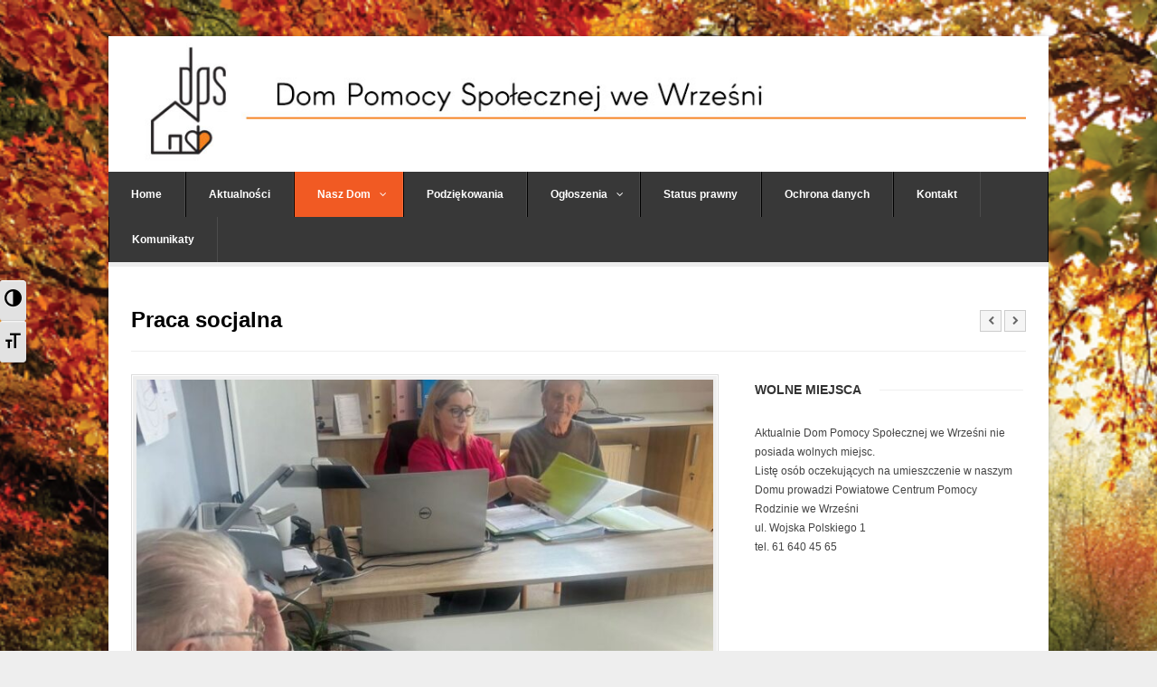

--- FILE ---
content_type: text/html; charset=UTF-8
request_url: http://dpswrzesnia.pl/index.php/portfolio/praca-socjalna/
body_size: 6415
content:
<!DOCTYPE html>
<html lang="pl-PL">
<head>
	<meta charset="UTF-8">
	<meta name="viewport" content="width=device-width, initial-scale=1">
	<link rel="pingback" href="http://dpswrzesnia.pl/xmlrpc.php">
	<!--[if lt IE 9]><script src="http://dpswrzesnia.pl/wp-content/themes/wpex-pytheas/js/html5.js"></script><![endif]-->
	<link rel="profile" href="http://gmpg.org/xfn/11">
	<title>Praca socjalna &#8211; Dom Pomocy Społecznej we Wrześni</title>
<link rel='dns-prefetch' href='//s.w.org' />
<link rel="alternate" type="application/rss+xml" title="Dom Pomocy Społecznej we Wrześni &raquo; Kanał z wpisami" href="http://dpswrzesnia.pl/index.php/feed/" />
<link rel="alternate" type="application/rss+xml" title="Dom Pomocy Społecznej we Wrześni &raquo; Kanał z komentarzami" href="http://dpswrzesnia.pl/index.php/comments/feed/" />
		<script type="text/javascript">
			window._wpemojiSettings = {"baseUrl":"https:\/\/s.w.org\/images\/core\/emoji\/11\/72x72\/","ext":".png","svgUrl":"https:\/\/s.w.org\/images\/core\/emoji\/11\/svg\/","svgExt":".svg","source":{"concatemoji":"http:\/\/dpswrzesnia.pl\/wp-includes\/js\/wp-emoji-release.min.js?ver=4.9.26"}};
			!function(e,a,t){var n,r,o,i=a.createElement("canvas"),p=i.getContext&&i.getContext("2d");function s(e,t){var a=String.fromCharCode;p.clearRect(0,0,i.width,i.height),p.fillText(a.apply(this,e),0,0);e=i.toDataURL();return p.clearRect(0,0,i.width,i.height),p.fillText(a.apply(this,t),0,0),e===i.toDataURL()}function c(e){var t=a.createElement("script");t.src=e,t.defer=t.type="text/javascript",a.getElementsByTagName("head")[0].appendChild(t)}for(o=Array("flag","emoji"),t.supports={everything:!0,everythingExceptFlag:!0},r=0;r<o.length;r++)t.supports[o[r]]=function(e){if(!p||!p.fillText)return!1;switch(p.textBaseline="top",p.font="600 32px Arial",e){case"flag":return s([55356,56826,55356,56819],[55356,56826,8203,55356,56819])?!1:!s([55356,57332,56128,56423,56128,56418,56128,56421,56128,56430,56128,56423,56128,56447],[55356,57332,8203,56128,56423,8203,56128,56418,8203,56128,56421,8203,56128,56430,8203,56128,56423,8203,56128,56447]);case"emoji":return!s([55358,56760,9792,65039],[55358,56760,8203,9792,65039])}return!1}(o[r]),t.supports.everything=t.supports.everything&&t.supports[o[r]],"flag"!==o[r]&&(t.supports.everythingExceptFlag=t.supports.everythingExceptFlag&&t.supports[o[r]]);t.supports.everythingExceptFlag=t.supports.everythingExceptFlag&&!t.supports.flag,t.DOMReady=!1,t.readyCallback=function(){t.DOMReady=!0},t.supports.everything||(n=function(){t.readyCallback()},a.addEventListener?(a.addEventListener("DOMContentLoaded",n,!1),e.addEventListener("load",n,!1)):(e.attachEvent("onload",n),a.attachEvent("onreadystatechange",function(){"complete"===a.readyState&&t.readyCallback()})),(n=t.source||{}).concatemoji?c(n.concatemoji):n.wpemoji&&n.twemoji&&(c(n.twemoji),c(n.wpemoji)))}(window,document,window._wpemojiSettings);
		</script>
		<style type="text/css">
img.wp-smiley,
img.emoji {
	display: inline !important;
	border: none !important;
	box-shadow: none !important;
	height: 1em !important;
	width: 1em !important;
	margin: 0 .07em !important;
	vertical-align: -0.1em !important;
	background: none !important;
	padding: 0 !important;
}
</style>
<link rel='stylesheet' id='bwg_fonts-css'  href='http://dpswrzesnia.pl/wp-content/plugins/photo-gallery/css/bwg-fonts/fonts.css?ver=0.0.1' type='text/css' media='all' />
<link rel='stylesheet' id='sumoselect-css'  href='http://dpswrzesnia.pl/wp-content/plugins/photo-gallery/css/sumoselect.min.css?ver=3.0.3' type='text/css' media='all' />
<link rel='stylesheet' id='mCustomScrollbar-css'  href='http://dpswrzesnia.pl/wp-content/plugins/photo-gallery/css/jquery.mCustomScrollbar.min.css?ver=1.5.67' type='text/css' media='all' />
<link rel='stylesheet' id='bwg_frontend-css'  href='http://dpswrzesnia.pl/wp-content/plugins/photo-gallery/css/styles.min.css?ver=1.5.67' type='text/css' media='all' />
<link rel='stylesheet' id='symple_shortcode_styles-css'  href='http://dpswrzesnia.pl/wp-content/plugins/symple-shortcodes/shortcodes/css/symple_shortcodes_styles.css?ver=4.9.26' type='text/css' media='all' />
<link rel='stylesheet' id='ui-font-css'  href='http://dpswrzesnia.pl/wp-content/plugins/wp-accessibility/toolbar/fonts/css/a11y-toolbar.css?ver=4.9.26' type='text/css' media='all' />
<link rel='stylesheet' id='ui-a11y-css'  href='http://dpswrzesnia.pl/wp-content/plugins/wp-accessibility/toolbar/css/a11y.css?ver=4.9.26' type='text/css' media='all' />
<link rel='stylesheet' id='ui-fontsize.css-css'  href='http://dpswrzesnia.pl/wp-content/plugins/wp-accessibility/toolbar/css/a11y-fontsize.css?ver=4.9.26' type='text/css' media='all' />
<link rel='stylesheet' id='wpa-style-css'  href='http://dpswrzesnia.pl/wp-content/plugins/wp-accessibility/css/wpa-style.css?ver=4.9.26' type='text/css' media='all' />
<link rel='stylesheet' id='style-css'  href='http://dpswrzesnia.pl/wp-content/themes/wpex-pytheas/style.css?ver=4.9.26' type='text/css' media='all' />
<link rel='stylesheet' id='FontAwesome-css'  href='http://dpswrzesnia.pl/wp-content/themes/wpex-pytheas/css/font-awesome.min.css?ver=4.5.0' type='text/css' media='all' />
<link rel='stylesheet' id='prettyPhoto-css'  href='http://dpswrzesnia.pl/wp-content/themes/wpex-pytheas/css/prettyPhoto.css?ver=3.1.6' type='text/css' media='all' />
<link rel='stylesheet' id='wpex-responsive-css'  href='http://dpswrzesnia.pl/wp-content/themes/wpex-pytheas/css/responsive.css?ver=2.0' type='text/css' media='all' />
<script type='text/javascript' src='http://dpswrzesnia.pl/wp-includes/js/jquery/jquery.js?ver=1.12.4'></script>
<script type='text/javascript' src='http://dpswrzesnia.pl/wp-includes/js/jquery/jquery-migrate.min.js?ver=1.4.1'></script>
<script type='text/javascript' src='http://dpswrzesnia.pl/wp-content/plugins/photo-gallery/js/jquery.sumoselect.min.js?ver=3.0.3'></script>
<script type='text/javascript' src='http://dpswrzesnia.pl/wp-content/plugins/photo-gallery/js/jquery.mobile.min.js?ver=1.4.5'></script>
<script type='text/javascript' src='http://dpswrzesnia.pl/wp-content/plugins/photo-gallery/js/jquery.mCustomScrollbar.concat.min.js?ver=1.5.67'></script>
<script type='text/javascript' src='http://dpswrzesnia.pl/wp-content/plugins/photo-gallery/js/jquery.fullscreen-0.4.1.min.js?ver=0.4.1'></script>
<script type='text/javascript'>
/* <![CDATA[ */
var bwg_objectsL10n = {"bwg_field_required":"field is required.","bwg_mail_validation":"To nie jest prawid\u0142owy adres e-mail. ","bwg_search_result":"Nie ma \u017cadnych zdj\u0119\u0107 pasuj\u0105cych do wyszukiwania.","bwg_select_tag":"Select Tag","bwg_order_by":"Order By","bwg_search":"Szukaj","bwg_show_ecommerce":"Poka\u017c sklep","bwg_hide_ecommerce":"Ukryj sklep","bwg_show_comments":"Poka\u017c komentarze","bwg_hide_comments":"Ukryj komentarze","bwg_restore":"Przywr\u00f3\u0107","bwg_maximize":"Maksymalizacji","bwg_fullscreen":"Pe\u0142ny ekran","bwg_exit_fullscreen":"Zamknij tryb pe\u0142noekranowy","bwg_search_tag":"SEARCH...","bwg_tag_no_match":"No tags found","bwg_all_tags_selected":"All tags selected","bwg_tags_selected":"tags selected","play":"Odtw\u00f3rz","pause":"Pauza","is_pro":"","bwg_play":"Odtw\u00f3rz","bwg_pause":"Pauza","bwg_hide_info":"Ukryj informacje","bwg_show_info":"Poka\u017c informacje","bwg_hide_rating":"Ukryj oceni\u0142","bwg_show_rating":"Poka\u017c ocen\u0119","ok":"Ok","cancel":"Anuluj","select_all":"Wybierz wszystkie","lazy_load":"0","lazy_loader":"http:\/\/dpswrzesnia.pl\/wp-content\/plugins\/photo-gallery\/images\/ajax_loader.png","front_ajax":"0"};
/* ]]> */
</script>
<script type='text/javascript' src='http://dpswrzesnia.pl/wp-content/plugins/photo-gallery/js/scripts.min.js?ver=1.5.67'></script>
<link rel='https://api.w.org/' href='http://dpswrzesnia.pl/index.php/wp-json/' />
<link rel="EditURI" type="application/rsd+xml" title="RSD" href="http://dpswrzesnia.pl/xmlrpc.php?rsd" />
<link rel="wlwmanifest" type="application/wlwmanifest+xml" href="http://dpswrzesnia.pl/wp-includes/wlwmanifest.xml" /> 
<link rel='prev' title='Rehabilitacja' href='http://dpswrzesnia.pl/index.php/portfolio/rehabilitacja/' />
<link rel='next' title='Terapia zajęciowa' href='http://dpswrzesnia.pl/index.php/portfolio/terapia-zajeciowa/' />
<meta name="generator" content="WordPress 4.9.26" />
<link rel="canonical" href="http://dpswrzesnia.pl/index.php/portfolio/praca-socjalna/" />
<link rel='shortlink' href='http://dpswrzesnia.pl/?p=194' />
<link rel="alternate" type="application/json+oembed" href="http://dpswrzesnia.pl/index.php/wp-json/oembed/1.0/embed?url=http%3A%2F%2Fdpswrzesnia.pl%2Findex.php%2Fportfolio%2Fpraca-socjalna%2F" />
<link rel="alternate" type="text/xml+oembed" href="http://dpswrzesnia.pl/index.php/wp-json/oembed/1.0/embed?url=http%3A%2F%2Fdpswrzesnia.pl%2Findex.php%2Fportfolio%2Fpraca-socjalna%2F&#038;format=xml" />
<!-- Theme Customizer Styling Options -->
<style type="text/css">
#masthead{ padding-top:0px !important; }#masthead{ padding-bottom:0px !important; }.nav-menu .dropdown-menu > li > a:hover,.nav-menu > li.sfHover > a,.nav-menu > .current-menu-item > a,.nav-menu > .current-menu-item > a:hover { background:#dd9933 !important; }.nav-menu ul > li > a:hover{ color:#ffffff !important; }.nav-menu ul > li > a:hover{ background:#f58220 !important; }
</style><style type="text/css" id="custom-background-css">
body.custom-background { background-image: url("http://dpswrzesnia.pl/wp-content/uploads/2016/12/img_0003.jpg"); background-position: center center; background-size: cover; background-repeat: no-repeat; background-attachment: scroll; }
</style>
	<!--[if IE 8]><link rel="stylesheet" type="text/css" href="http://dpswrzesnia.pl/wp-content/themes/wpex-pytheas/css/ie8.css" media="screen"><![endif]-->
</head>

<body class="portfolio-template-default single single-portfolio postid-194 single-format-standard custom-background symple-shortcodes  symple-shortcodes-responsive">

	<div id="wrap" class="container clr">

		
		<header id="masthead" class="site-header clr" role="banner">

			<div class="logo">

				
					<a href="http://dpswrzesnia.pl/" title="Dom Pomocy Społecznej we Wrześni" rel="home"><img src="http://dpswrzesnia.pl/wp-content/uploads/2017/01/top_logo_2.jpg" alt="Dom Pomocy Społecznej we Wrześni" /></a>

				
			</div><!-- .logo -->

			<div class="masthead-right">

				
				
			</div><!-- .masthead-right -->

		</header><!-- .header -->

		
		<div id="navbar" class="navbar clr">

			<nav id="site-navigation" class="navigation main-navigation clr" role="navigation">
				<div class="menu-gorne-menu-container"><ul id="menu-gorne-menu" class="nav-menu dropdown-menu"><li id="menu-item-18" class="menu-item menu-item-type-post_type menu-item-object-page menu-item-home current-portfolio-parent menu-item-18"><a href="http://dpswrzesnia.pl/">Home</a></li>
<li id="menu-item-271" class="menu-item menu-item-type-taxonomy menu-item-object-category menu-item-271"><a href="http://dpswrzesnia.pl/index.php/category/aktualnosci-dps/">Aktualności</a></li>
<li id="menu-item-200" class="menu-item menu-item-type-taxonomy menu-item-object-portfolio_category current-portfolio-ancestor current-menu-parent current-portfolio-parent menu-item-has-children dropdown menu-item-200"><a href="http://dpswrzesnia.pl/index.php/portfolio-category/nasz-dom/">Nasz Dom <span class="fa fa-angle-down"></span></a>
<ul class="sub-menu">
	<li id="menu-item-137" class="menu-item menu-item-type-post_type menu-item-object-page menu-item-137"><a href="http://dpswrzesnia.pl/index.php/jak-zostac-mieszkancem-naszego-domu/">Jak zostać mieszkańcem Naszego Domu?</a></li>
	<li id="menu-item-5120" class="menu-item menu-item-type-post_type menu-item-object-page menu-item-5120"><a href="http://dpswrzesnia.pl/index.php/zespol-pielegniarsko-opiekunczy-2/">Zespół pielęgniarsko – opiekuńczy.</a></li>
	<li id="menu-item-5061" class="menu-item menu-item-type-post_type menu-item-object-page menu-item-5061"><a href="http://dpswrzesnia.pl/index.php/praca-socjalna-2/">Praca socjalna</a></li>
	<li id="menu-item-5095" class="menu-item menu-item-type-post_type menu-item-object-page menu-item-5095"><a href="http://dpswrzesnia.pl/index.php/rehabilitacja-2/">Rehabilitacja</a></li>
	<li id="menu-item-5079" class="menu-item menu-item-type-post_type menu-item-object-page menu-item-5079"><a href="http://dpswrzesnia.pl/index.php/terapia-zajeciowa-2/">Terapia zajęciowa</a></li>
</ul>
</li>
<li id="menu-item-260" class="menu-item menu-item-type-taxonomy menu-item-object-category menu-item-260"><a href="http://dpswrzesnia.pl/index.php/category/podziekowania/">Podziękowania</a></li>
<li id="menu-item-507" class="menu-item menu-item-type-taxonomy menu-item-object-category menu-item-has-children dropdown menu-item-507"><a href="http://dpswrzesnia.pl/index.php/category/ogloszenia/">Ogłoszenia <span class="fa fa-angle-down"></span></a>
<ul class="sub-menu">
	<li id="menu-item-508" class="menu-item menu-item-type-taxonomy menu-item-object-category menu-item-508"><a href="http://dpswrzesnia.pl/index.php/category/ogloszenia/ogloszenia-2017/">Ogłoszenia 2017</a></li>
	<li id="menu-item-960" class="menu-item menu-item-type-taxonomy menu-item-object-category menu-item-960"><a href="http://dpswrzesnia.pl/index.php/category/ogloszenia/ogloszenia-2018-ogloszenia/">Ogloszenia 2018</a></li>
	<li id="menu-item-1680" class="menu-item menu-item-type-taxonomy menu-item-object-category menu-item-1680"><a href="http://dpswrzesnia.pl/index.php/category/ogloszenia/ogloszenia-2019/">Ogłoszenia 2019</a></li>
	<li id="menu-item-1981" class="menu-item menu-item-type-taxonomy menu-item-object-category menu-item-1981"><a href="http://dpswrzesnia.pl/index.php/category/ogloszenia/ogloszenia-2020/">Ogłoszenia 2020</a></li>
	<li id="menu-item-3006" class="menu-item menu-item-type-taxonomy menu-item-object-category menu-item-3006"><a href="http://dpswrzesnia.pl/index.php/category/ogloszenia/ogloszenia-2021/">Ogłoszenia 2021</a></li>
	<li id="menu-item-3738" class="menu-item menu-item-type-taxonomy menu-item-object-category menu-item-3738"><a href="http://dpswrzesnia.pl/index.php/category/ogloszenia/ogloszenia-2022/">Ogłoszenia 2022</a></li>
	<li id="menu-item-4786" class="menu-item menu-item-type-taxonomy menu-item-object-category menu-item-4786"><a href="http://dpswrzesnia.pl/index.php/category/ogloszenia/ogloszenia-2023/">Ogłoszenia 2023</a></li>
	<li id="menu-item-5065" class="menu-item menu-item-type-taxonomy menu-item-object-category menu-item-5065"><a href="http://dpswrzesnia.pl/index.php/category/ogloszenia/ogloszenia-2024/">Ogłoszenia 2024</a></li>
	<li id="menu-item-5388" class="menu-item menu-item-type-taxonomy menu-item-object-category menu-item-5388"><a href="http://dpswrzesnia.pl/index.php/category/ogloszenia/ogloszenia-2025/">Ogłoszenia 2025</a></li>
	<li id="menu-item-5692" class="menu-item menu-item-type-taxonomy menu-item-object-category menu-item-5692"><a href="http://dpswrzesnia.pl/index.php/category/ogloszenia/ogloszenia-2026/">Ogłoszenia 2026</a></li>
</ul>
</li>
<li id="menu-item-5130" class="menu-item menu-item-type-post_type menu-item-object-page menu-item-5130"><a href="http://dpswrzesnia.pl/index.php/status-prawny/">Status prawny</a></li>
<li id="menu-item-3203" class="menu-item menu-item-type-post_type menu-item-object-page menu-item-3203"><a href="http://dpswrzesnia.pl/index.php/polityka-bezpieczenstwa/">Ochrona danych</a></li>
<li id="menu-item-21" class="menu-item menu-item-type-post_type menu-item-object-page menu-item-21"><a href="http://dpswrzesnia.pl/index.php/kontakt/">Kontakt</a></li>
<li id="menu-item-2909" class="menu-item menu-item-type-taxonomy menu-item-object-category menu-item-2909"><a href="http://dpswrzesnia.pl/index.php/category/komunikaty/">Komunikaty</a></li>
</ul></div>			</nav><!-- #site-navigation -->

							<ul id="social" class="clr"></ul><!-- #social -->			
		</div><!-- #navbar -->
		
	<div id="main" class="site-main row clr fitvids">

		
		
			
		<header class="page-header clr">
			<h1 class="page-header-title">Praca socjalna</h1>
			<nav class="single-nav clr">
				<div class="single-nav-left"><a href="http://dpswrzesnia.pl/index.php/portfolio/terapia-zajeciowa/" rel="next"><span class="inner"><span class="fa fa-chevron-left"></span></span></a></div>				<div class="single-nav-right"><a href="http://dpswrzesnia.pl/index.php/portfolio/rehabilitacja/" rel="prev"><span class="inner"><span class="fa fa-chevron-right"></span></span></a></div>			</nav><!-- .single-nav -->
		</header><!-- .page-heading -->
		
		<div id="primary" class="content-area span_16 col clr clr-margin">

			<div id="content" class="site-content" role="main">

				
					
					
	<div id="portfolio-media">

		<div id="portfolio-media-inner">

			
									<div class="post-thumbnail">
						<a href="http://dpswrzesnia.pl/wp-content/uploads/2024/03/IMG_7067-2.jpg" title="Praca socjalna" class="prettyphoto-link"><img width="700" height="350" src="http://dpswrzesnia.pl/wp-content/uploads/2024/03/IMG_7067-2-700x350.jpg" class="attachment-wpex-portfolio-post size-wpex-portfolio-post wp-post-image" alt="" srcset="http://dpswrzesnia.pl/wp-content/uploads/2024/03/IMG_7067-2-700x350.jpg 700w, http://dpswrzesnia.pl/wp-content/uploads/2024/03/IMG_7067-2-800x400.jpg 800w" sizes="(max-width: 700px) 100vw, 700px" /></a>
					</div><!-- /post-thumbnail -->

				
			
		</div><!-- #single-portfolio-media-inner -->

	</div><!-- #single-portfolio-media -->


				
				<article class="entry clr">
					<p>Pani Małgosia – pracownik socjalny Domu Pomocy Społecznej we Wrześni, swoimi działaniami wspiera i pomaga mieszkańcom we wszystkich czynnościach i sprawach dotyczących życia codziennego, począwszy od momentu przyjęcia do Naszego Domu.</p>
<p>Pani Małgosia pomaga między innymi w adaptacji w nowym środowisku, sporządzaniu wniosków o wydanie dowodów osobistych, przygotowaniu dokumentacji do Powiatowego Zespołu ds. Orzekania o Niepełnosprawności oraz do Orzecznictwa ZUS celem ustalenia stopnia niepełnosprawności, nawiązywaniu oraz utrzymaniu kontaktów z rodzinami mieszkańców. Ponadto przeprowadza wywiady środowiskowe z mieszkańcami, współpracuje z OPS, PCPR ,ZUS i innymi urzędami w sprawach dotyczących Mieszkańców.</p>
				</article><!-- .entry clr -->

				
				<footer class="entry-footer">
									</footer><!-- .entry-footer -->

				
				
			</div><!-- #content -->

		</div><!-- #primary -->

		

	<div id="secondary" class="sidebar-container span_8 col" role="complementary">
		<div class="sidebar-inner">
			<div class="widget-area"><div class="sidebar-box widget_text clr"><h4 class="heading widget-title"><span>WOLNE MIEJSCA</span></h4>			<div class="textwidget"><p>Aktualnie Dom Pomocy Społecznej we Wrześni nie posiada wolnych miejsc.<br />
Listę osób oczekujących na umieszczenie w naszym Domu prowadzi Powiatowe Centrum Pomocy Rodzinie we Wrześni<br />
ul. Wojska Polskiego 1<br />
tel. 61 640 45 65</p>
</div>
		</div></div>
		</div>
	</div><!-- #secondary -->



	</div><!-- #main -->

		
			<footer id="footer" class="site-footer">

				<div id="footer-widgets" class="row clr">

					<div class="footer-box span_6 col clr-margin">
								<div class="footer-widget widget_recent_entries clr">		<h6 class="widget-title">TEST</h6>		<ul>
											<li>
					<a href="http://dpswrzesnia.pl/index.php/2026/01/21/plan-postepowan-o-udzielenie-zamowien-publicznych-21-01-2026-r/">Plan postępowań o udzielenie zamówień publicznych &#8211; 21.01.2026 r.</a>
											<span class="post-date">21 stycznia 2026</span>
									</li>
					</ul>
		</div>					</div><!-- .footer-box -->

					<div class="footer-box span_6 col">
											</div><!-- .footer-box -->

					<div class="footer-box span_6 col">
											</div><!-- .footer-box -->

					<div class="footer-box span_6 col">
											</div><!-- .footer-box -->

				</div><!-- #footer-widgets -->

			</footer><!-- #footer -->

		
		<div id="footer-bottom" class="row clr">

			<div id="copyright" class="span_12 col clr-margin" role="contentinfo">
									<a href="http://http://dpswrzesnia.pl" title="WordPress">DPS Września</a> 2017							</div><!-- #copyright -->

			<div id="footer-menu" class="span_12 col"><ul id="menu-menu-odnosnikow-serwisow-spolecznosciowych" class="menu"><li id="menu-item-2822" class="menu-item menu-item-type-taxonomy menu-item-object-category menu-item-2822"><a href="http://dpswrzesnia.pl/index.php/category/deklaracja-dostepnosci/">Deklaracja dostępności</a></li>
<li id="menu-item-2812" class="menu-item menu-item-type-taxonomy menu-item-object-category menu-item-2812"><a href="http://dpswrzesnia.pl/index.php/category/monitoring/">Monitoring</a></li>
<li id="menu-item-23" class="menu-item menu-item-type-custom menu-item-object-custom menu-item-23"><a href="https://www.facebook.com/">Facebook</a></li>
<li id="menu-item-26" class="menu-item menu-item-type-custom menu-item-object-custom menu-item-26"><a href="mailto:sekretariat@dpswrzesnia.pl">E-mail</a></li>
<li id="menu-item-5142" class="menu-item menu-item-type-custom menu-item-object-custom menu-item-5142"><a href="https://www.bip.wrzesnia.powiat.pl/68,dom-pomocy-spolecznej-we-wrzesni">BIP</a></li>
</ul></div>
		</div><!-- #footer-bottom -->

	</div><!-- #wrap -->

<script type='text/javascript'>
/* <![CDATA[ */
var wpa = {"location":"body","is_rtl":" ltr","is_right":" left","responsive":"a11y-non-responsive ","contrast":"Prze\u0142\u0105cz wysoki kontrast","grayscale":"Prze\u0142\u0105cz skal\u0119 szaro\u015bci","fontsize":"Zmie\u0144 rozmiar czcionek","enable_grayscale":"false","enable_fontsize":"true","enable_contrast":"true"};
/* ]]> */
</script>
<script type='text/javascript' src='http://dpswrzesnia.pl/wp-content/plugins/wp-accessibility/js/wpa-toolbar.js?ver=1.0'></script>
<script type='text/javascript'>
/* <![CDATA[ */
var a11y_stylesheet_path = "http:\/\/dpswrzesnia.pl\/wp-content\/plugins\/wp-accessibility\/toolbar\/css\/a11y-contrast.css";
/* ]]> */
</script>
<script type='text/javascript' src='http://dpswrzesnia.pl/wp-content/plugins/wp-accessibility/toolbar/js/a11y.js?ver=1.0'></script>
<script type='text/javascript'>
/* <![CDATA[ */
var wparest = "http:\/\/dpswrzesnia.pl\/index.php\/wp-json\/wp\/v2\/media";
var wpatext = "<span>Long Description<\/span>";
/* ]]> */
</script>
<script type='text/javascript' src='http://dpswrzesnia.pl/wp-content/plugins/wp-accessibility/js/longdesc.button.js?ver=1.0'></script>
<script type='text/javascript' src='http://dpswrzesnia.pl/wp-content/plugins/wp-accessibility/js/current-menu-item.js?ver=1.0'></script>
<script type='text/javascript' src='http://dpswrzesnia.pl/wp-content/themes/wpex-pytheas/js/jquery.slicknav.js?ver=2.1.2'></script>
<script type='text/javascript' src='http://dpswrzesnia.pl/wp-content/themes/wpex-pytheas/js/jquery.prettyPhoto.js?ver=3.1.6'></script>
<script type='text/javascript'>
/* <![CDATA[ */
var lightboxLocalize = {"theme":"pp_default"};
/* ]]> */
</script>
<script type='text/javascript' src='http://dpswrzesnia.pl/wp-content/themes/wpex-pytheas/js/prettyPhoto-init.js?ver=1.0'></script>
<script type='text/javascript'>
/* <![CDATA[ */
var wpexvars = {"mobileMenuLabel":"Menu"};
/* ]]> */
</script>
<script type='text/javascript' src='http://dpswrzesnia.pl/wp-content/themes/wpex-pytheas/js/global.js?ver=2.0'></script>
<script type='text/javascript' src='http://dpswrzesnia.pl/wp-includes/js/wp-embed.min.js?ver=4.9.26'></script>

<script type='text/javascript'>
//<![CDATA[
(function( $ ) { 'use strict';
	
	$('a').removeAttr('target');
	
	$('input,a,select,textarea,button').removeAttr('tabindex');
	
}(jQuery));
//]]>
</script>
</body>
</html>

--- FILE ---
content_type: text/css
request_url: http://dpswrzesnia.pl/wp-content/plugins/wp-accessibility/css/wpa-style.css?ver=4.9.26
body_size: 875
content:
.wpa-hide-rtl#skiplinks a, .wpa-hide-rtl#skiplinks a:hover, .wpa-hide-rtl#skiplinks a:visited {
    position: absolute !important;
    right: -999em;
}

.wpa-hide-ltr#skiplinks a, .wpa-hide-ltr#skiplinks a:hover, .wpa-hide-ltr#skiplinks a:visited {
    position: absolute !important;
    left: -999em;
}

.wpa-hide#skiplinks a:active, .wpa-hide#skiplinks a:focus {
    position: absolute;
}

.wpa-ld {
    display: inline-block;
    position: relative;
}

/* basic support for themes that don't define alignleft and alignright for non-image elements. */
div.alignleft {
    float: left;
}

div.alignright {
    float: right;
}

div.aligncenter {
    display: block;
    margin: 0 auto;
	width: fit-content;
}

.wpa-ld a, .wpa-ld button {
    bottom: 2px;
    left: 2px;
    position: absolute;
    line-height: 1;
    min-width: 1em;
}

.wpa-ld img {
    display: block;
}

.wpa-ld button, .wpa-ld button:active, .wpa-ld button:focus, .wpa-ld button:hover {
    border: 1px solid #777;
    border-radius: 2px;
    z-index: 10;
}

.wpa-ld .longdesc {
    position: absolute;
    width: 100%;
    height: 100%;
    top: 0;
    overflow-y: scroll;
    -moz-box-sizing: border-box;
    -webkit-box-sizing: border-box;
    box-sizing: border-box;
    background: rgba(255, 255, 255, .95);
    padding: 1.5em;
}

.wpa-ld button, .wpa-ld button:active, .wpa-ld button:focus, .wpa-ld button:hover, .wpa-ld a {
    font-size: .9em;
    font-weight: 400;
    background: rgba(255, 255, 255, .7) !important;
    padding: 0;
    color: #000 !important;
    text-shadow: 1px 1px #ccc;
}

.wpa-ld button:before {
    content: 'i';
    font-style: italic;
    font-family: serif;
}

.wpa-ld button:focus, .wpa-ld button:hover {
    background: rgba(0, 0, 0, .75) !important;
    color: #fff !important;
    border: 1px solid #000 !important;
    cursor: pointer;
}

.wpa-ld button:focus {
    padding: 6px;
}

.wpa-ld button span, .longdesc-link span {
    position: absolute !important;
    height: 1px;
    width: 1px;
    overflow: hidden;
    clip: rect(1px 1px 1px 1px); /* IE6, IE7 */
    clip: rect(1px, 1px, 1px, 1px);
}

.template-longdesc {
    text-align: left;
    line-height: 1.5;
    width: 100%;
    max-width: 50em;
    padding: 2em;
    margin: 1em auto;
    background: #fdfdfd;
    color: #333;
    box-shadow: 0 0 5px;
    font-size: 1.4em;
}

label.wpa-screen-reader-text { position: absolute!important; clip: rect(1px,1px,1px,1px); overflow: hidden; color: #000; background: #fff; width: 1px; height: 1px; }


--- FILE ---
content_type: text/css
request_url: http://dpswrzesnia.pl/wp-content/themes/wpex-pytheas/style.css?ver=4.9.26
body_size: 8409
content:
/*-----------------------------------------------------------

 Theme Name: Pytheas
 Version: 2.0
 Description: Business/Portfolio WordPress theme
 Author: WPExplorer
 Author URI: http://www.wpexplorer.com
 Theme URI: http://www.wpexplorer.com/pytheas-free-wordpress-theme/
 License: GNU General Public License version 2.0
 License URI: http://www.gnu.org/licenses/gpl-2.0.html

/*	RESET
----------------------------------------------------------- */
a, abbr, acronym, address, applet, article, aside, audio, b, big, blockquote, body, caption, canvas, center, cite, code, dd, del, details, dfn, dialog, div, dl, dt, em, embed, fieldset, figcaption, figure, form, footer, header, hgroup, h1, h2, h3, h4, h5, h6, html, i, iframe, img, ins, kbd, label, legend, li, mark, menu, nav, object, ol, output, p, pre, q, ruby, s, samp, section, small, span, strike, strong, sub, summary, sup, tt, table, tbody, textarea, tfoot, thead, time, tr, th, td, u, ul, var, video { font-family: inherit; font-size: 100%; font-weight: inherit; font-style: inherit; vertical-align: baseline; white-space: normal; margin: 0; padding: 0; border: 0; outline: 0; background: transparent; }
article, aside, details, figcaption, figure, footer, header, hgroup, menu, nav, section { display: block }
ol, ul { list-style: none }
blockquote, q { quotes: none }
:focus { outline: 0 }
table { border-collapse: collapse; border-spacing: 0; }
img { max-width: 100%; height: auto; }
/*	24 COLUMN - RESPONSIVE GRID SYSTEM
----------------------------------------------------------- */
.row:after, .col:after, .clr:after, .group:after { content: ""; display: block; height: 0; clear: both; visibility: hidden; }
.row { -webkit-box-sizing: border-box; -moz-box-sizing: border-box; box-sizing: border-box; }
.col { margin-bottom: 1.5em; display: block; float: left; width: 100%; margin-bottom: 1.5em; -webkit-box-sizing: border-box; -moz-box-sizing: border-box; box-sizing: border-box; }
@media (min-width:768px) { 
	.col { margin-left: 2% }
}
@media (min-width:768px) { .span_1 { width: 2.25% }.span_2 { width: 6.5% }.span_3 { width: 10.75% }.span_4 { width: 15.0% }.span_5 { width: 19.25% }.span_6 { width: 23.5% }.span_7 { width: 27.75% }.span_8 { width: 32.0% }.span_9 { width: 36.25% }.span_10 { width: 40.5% }.span_11 { width: 44.75% }.span_12 { width: 49.0% }.span_13 { width: 53.25% }.span_14 { width: 57.5% }.span_15 { width: 61.75% }.span_16 { width: 66.0% }.span_17 { width: 70.25% }.span_18 { width: 74.5% }.span_19 { width: 78.75% }.span_20 { width: 83.0% }.span_21 { width: 87.25% }.span_22 { width: 91.5% }.span_23 { width: 95.75% }.span_24 { width: 100% }
}
/*clear left margin*/
.clr-margin { margin-left: 0 }
/* Site Widths
----------------------------------------------------------- */
.container { width: 1040px; min-width: 200px; max-width: 85%; margin: 0 auto; -webkit-box-sizing: border-box; -moz-box-sizing: border-box; box-sizing: border-box; }
.sidebar-container { padding-left: 20px; -webkit-box-sizing: border-box; -moz-box-sizing: border-box; box-sizing: border-box; }
.sidebar-container h4 { margin: 0 0 20px }
.content-area.span_16 { max-width: 650px }
/* Lists
----------------------------------------------------------- */
.entry ul, .entry ol { margin: 30px 0 30px 30px }
.entry ul { list-style: disc }
.entry ol { list-style: decimal }
/* Forms
----------------------------------------------------------- */
/*reset search styling*/
input[type="search"]::-webkit-search-decoration, input[type="search"]::-webkit-search-cancel-button, input[type="search"]::-webkit-search-results-button, input[type="search"]::-webkit-search-results-decoration { display: none }
/*inputs*/
input[type=search], input[type="text"], input[type="password"], input[type="email"], input[type="tel"], input[type="url"], textarea { font-family: inherit; border: 1px solid #ccc; color: #777; display: block; font-size: 13px; font-weight: normal; margin: 0 0 5px; padding: 7px 10px; -moz-box-sizing: border-box; -webkit-box-sizing: border-box; box-sizing: border-box; max-width: 100%; -webkit-appearance: none; box-shadow: 0 1px 2px 0 rgba(0,0,0,0.09); -webkit-transition: all 0.15s ease-in-out; -moz-transition: all 0.15s ease-in-out; -o-transition: all 0.15s ease-in-out; }
textarea { width: 100%; padding: 15px; -webkit-appearance: none;border-radius: 0; }
input[type=search] { font-size: 12px; font-weight: normal; }
#footer input[type=search] { border: none; box-shadow: none; padding: 10px; width: 100%; }
#sidebar #searchsubmit, #footer #searchsubmit { display: none }
#sidebar input[type=search] { width: 100% }
input[type="search"]:focus, input[type="text"]:focus, input[type="password"]:focus, input[type="email"]:focus, input[type="tel"]:focus, input[type="url"]:focus, textarea:focus { outline: none; border-color: #bbb; }
.sidebar-container input[type=search],
#footer input[type=search] { width: 100%;  padding: 10px; }
/*buttons*/
button, input[type="button"], input[type="submit"], input[type="submit"] { font-family: inherit; display: inline-block; *display: inline; padding: 4px 12px; margin: 0; font-size: 12px; line-height: 20px; color: #333333; text-align: center; text-shadow: 0 1px 1px rgba(255, 255, 255, 0.75); vertical-align: middle; cursor: pointer; background-color: #f5f5f5; *background-color: #e6e6e6; background-image: -moz-linear-gradient(top, #ffffff, #e6e6e6); background-image: -webkit-gradient(linear, 0 0, 0 100%, from(#ffffff), to(#e6e6e6)); background-image: -webkit-linear-gradient(top, #ffffff, #e6e6e6); background-image: -o-linear-gradient(top, #ffffff, #e6e6e6); background-image: linear-gradient(to bottom, #ffffff, #e6e6e6); background-repeat: repeat-x; border: 1px solid #cccccc; -webkit-border-radius: 3px; -moz-border-radius: 3px; border-radius: 3px; filter: progid:DXImageTransform.Microsoft.gradient(startColorstr='#ffffffff', endColorstr='#ffe6e6e6', GradientType=0); filter: progid:DXImageTransform.Microsoft.gradient(enabled=false); *zoom: 1; -webkit-box-shadow: inset 0 1px 0 rgba(255, 255, 255, 0.2), 0 1px 2px rgba(0, 0, 0, 0.05); -moz-box-shadow: inset 0 1px 0 rgba(255, 255, 255, 0.2), 0 1px 2px rgba(0, 0, 0, 0.05); box-shadow: inset 0 1px 0 rgba(255, 255, 255, 0.2), 0 1px 2px rgba(0, 0, 0, 0.05); -webkit-transition: background 0.1s linear; }
button:hover, input[type="button"]:hover, input[type="submit"]:hover, #commentsbox input[type="submit"]:hover { color: #333333; background-image: none; background-color: #f6f6f6; }
button:active, input[type="button"]:active, input[type="submit"]:active, #commentsbox input[type="submit"]:active { outline: 0; -webkit-box-shadow: inset 0 2px 4px rgba(0, 0, 0, 0.15), 0 1px 2px rgba(0, 0, 0, 0.05); -moz-box-shadow: inset 0 2px 4px rgba(0, 0, 0, 0.15), 0 1px 2px rgba(0, 0, 0, 0.05); box-shadow: inset 0 2px 4px rgba(0, 0, 0, 0.15), 0 1px 2px rgba(0, 0, 0, 0.05); }
/* WordPress Styles
----------------------------------------------------------- */
#header-image { display: block; }
/*aligns*/
.aligncenter { display: block; margin: 0 auto; }
.alignright { float: right; margin: 0 0 10px 20px; }
.alignleft { float: left; margin: 0 20px 10px 0; }
/*floats*/
.floatleft { float: left }
.floatright { float: right }
/*text style*/
.textcenter { text-align: center }
.textright { text-align: right }
.textleft { text-align: left }
/*captions*/
.wp-caption { text-align: center; max-width: 100%; }
.wp-caption { border: 1px solid #ddd; text-align: center; background-color: #f3f3f3; padding-top: 4px; margin: 10px; -moz-border-radius: 3px; -khtml-border-radius: 3px; -webkit-border-radius: 3px; border-radius: 3px; }
.wp-caption img { display: block; margin: 0 auto; padding: 0; border: 0 none; }
.wp-caption p.wp-caption-text { font-size: 12px; padding: 4px; margin: 0; text-align: center; }
/*smiley reset*/
.wp-smiley { margin: 0; max-height: 1em; }
/*blockquote*/
blockquote.left { margin-right: 20px; text-align: right; margin-left: 0; width: 33%; float: left; }
blockquote.right { margin-left: 20px; text-align: left; margin-right: 0; width: 33%; float: right; }
/*img attachment*/
#img-attch-page { text-align: center; overflow: hidden; }
#img-attch-page img { display: inline-block; margin: 0 auto; max-width: 100%; margin-bottom: 20px; }
/*gallery shortcode*/
.gallery-item img { -moz-box-sizing: border-box; -webkit-box-sizing: border-box; box-sizing: border-box; }
/* Body, Main & Commons
----------------------------------------------------------- */
body { background: #eee url("images/main-bg.png") repeat; nowhitespace: afterproperty; font: 12px/1.8 'Helvetica Neue', Helvetica, Arial, sans-serif; color: #444; -webkit-font-smoothing: antialiased; -webkit-text-size-adjust: 100%; }
body a { color: #f15a23 }
body a:hover { text-decoration: underline }
#wrap { margin: 40px auto; background: #fff; -webkit-box-shadow: 0px 0px 6px rgba(0, 0, 0, 0.15); -moz-box-shadow: 0px 0px 6px rgba(0, 0, 0, 0.15); box-shadow: 0px 0px 6px rgba(0, 0, 0, 0.15); }
#main { background: #fff; padding: 25px; }
img { max-width: 100% }
.entry-footer { clear: both; margin: 20px 0 0; }
.full-width { width: 100% !important }
/*screen reader text*/
.screen-reader-text { clip: rect(1px, 1px, 1px, 1px); position: absolute !important; height: 1px; width: 1px; overflow: hidden; }
.screen-reader-text:focus { background-color: #f1f1f1; border-radius: 3px; box-shadow: 0 0 2px 2px rgba(0, 0, 0, 0.6); clip: auto !important; color: #21759b; display: block; font-size: 14px; font-size: 0.875rem; font-weight: bold; height: auto; left: 5px; line-height: normal; padding: 15px 23px 14px; text-decoration: none; top: 5px; width: auto; z-index: 100000; }
/* Commons
----------------------------------------------------------- */
/*read more*/
a.read-more { float: right; margin-top: 10px; }
a.read-more:hover { color: #000; text-decoration: none; }
blockquote { border-left: double #ddd; margin: 20px; padding-left: 20px; font-family: Georgia, Times New Roman, Times, serif; font-style: italic; font-size: 21px; color: #999; line-height: 1.4em; }
blockquote p:last-child { margin: 0 }
pre { background: #eee; margin: 20px 0px; padding: 20px; border: 1px solid #ddd; white-space: pre-wrap; white-space: -moz-pre-wrap; white-space: -pre-wrap; white-space: -o-pre-wrap; word-wrap: break-word; text-shadow: 1px 1px 1px rgba(255,255,255,0.85); }
address { letter-spacing: 1px; margin: 20px 0; }
#page-featured-img { position: relative; margin: -30px -25px 25px; border-bottom: 5px solid #eee; margin-bottom: 25px; }
#page-featured-img img { display: block; width: 100%; }
.blog-entry.sticky { padding: 20px; background: #f6f6f6; border-bottom: 4px solid #ddd; }
.blog-entry.sticky .meta li { background-color: #e6e6e6 } /* było #e6e6e6 */
.bypostauthor { }
/* Typography
----------------------------------------------------------- */
h1, h2, h3, h4, h5, h6 { font-weight: bold }
h1, h2, h3, h4, h5, h6 { color: #444 }
h1 a, h2 a, h3 a, h4 a, h5 a, h6 a { color: #444 }
h1 a:hover, h2 a:hover, h3 a:hover, h4 a:hover, h5 a:hover, h6 a:hover { color: #f15a23 }
h2, h3, h4, h5, h6 { margin: 30px 0 20px; font-weight: 600; }
h1 { font-size: 24px; margin: 0 0 20px; }
h2 { font-size: 18px }
h3 { font-size: 16px }
h4 { font-size: 14px }
h5 { font-size: 12px }
h6 { font-size: 11px }
.subheader { color: #777 }
p { margin: 0 0 20px }
p img { margin: 0 }
p.lead { font-size: 21px; line-height: 27px; color: #777; }
em { font-style: italic }
strong { font-weight: bold }
small { font-size: 80% }
hr { border: solid rgba(0, 0, 0, 0.2); border-width: 1px 0 0; clear: both; margin: 10px 0 30px; height: 0; }
p a, p a:visited { line-height: inherit }
a:link { text-decoration: none }
a:focus { outline: 0 }
a { outline: 0 }
p a, p a:visited { line-height: inherit }
a:link { text-decoration: none }
a:focus { outline: 0 }
/* Headings
----------------------------------------------------------- */
/*page heading*/
.page-header { position: relative; margin-bottom: 25px; padding: 20px 0; border-bottom: 1px solid #eee; }
.page-header h1, .page-header h2 { font-size: 24px; line-height: 1.2em; color: #000; margin: 0px; max-width: 85%; }
.archive-meta { margin-top: 20px }
.archive-meta p:last-child { margin: 0 }
/*heading class*/
.heading { color: #333; height: 35px; line-height: 35px; margin: 15px 0; font-size: 14px; background: url('./images/dot.png') center center repeat-x; }
.heading span { background: #fff; padding-right: 20px; }
/* Header
----------------------------------------------------------- */
#masthead { position: relative; padding: 0px 25px; }/* tu zmieniłem padding 40 na 0----------------------------------------------------------- */
#masthead-image { display: block; border-top: 5px solid #eee; }
.logo { float: left }
.logo a { font-weight: 700; padding: 0px; margin: 0px; text-decoration: none; display: inline-block; }
.logo h1 a, #logo h2 a { color: #000 }
.logo h1 a:hover, .logo h2 a:hover { color: #f15a23; text-decoration: none; }
.logo img { display: block; max-width: 100%; }
.logo h1, .logo h2 { font-size: 32px; margin: 0; line-height: 1.3em; }
p.site-description { font-style: italic; font-family: Georgia, "Times New Roman", Times, serif; margin: 0; }
/*header custom content + search */
.masthead-right { float: right }
.masthead-right-content { text-align: right; margin-bottom: 5px; }
.masthead-right-content i { margin-right: 5px }
/*masthead search*/
.masthead-search input[type=search] { float: left; border: 1px solid #ccc !important; border-right: none !important; font-size: 11px; padding: 0 10px; width: 150px; height: 30px; line-height: 30px; border: none; box-shadow: 0 0 3px rgba(0, 0, 0, 0.08); -moz-box-shadow: 0 0 3px rgba(0, 0, 0, 0.08); -webkit-box-shadow: 0 0 3px rgba(0, 0, 0, 0.08); border-radius: 0 !important; }
.masthead-search #searchsubmit { height: 30px; line-height: 30px; width: 35px; padding: 0; text-align: center; float: right; border-radius: 0; -moz-border-radius: 0; -webkit-border-radius: 0; font-size: 12px; font-weight: normal; color: #666; }
/* Main Navigation
----------------------------------------------------------- */
/*core styles*/
.dropdown-menu { margin: 0; padding: 0; list-style: none; }
.dropdown-menu li { position: relative }
.dropdown-menu ul { position: absolute; nowhitespace: afterproperty; nowhitespace: afterproperty; nowhitespace: afterproperty; top: 100%; left: 0; z-index: 99; opacity: 0; visibility: hidden; transition: all .2s ease-in-out; margin: 10px 0 0 0; _margin: 0; /*IE6 only*/ }
.dropdown-menu > li { float: left; display: block; }
.dropdown-menu li:hover > ul,
.dropdown-menu ul.visible { opacity: 1; visibility: visible; margin: 0; }
.dropdown-menu a { display: block; position: relative; }
.dropdown-menu ul ul { top: 0; left: 100%; }
.dropdown-menu > li ul { min-width: 250px }
.dropdown-menu ul ul li { width: 100% }
/* position arrows */
.nav-menu .fa-angle-down { position: absolute; right: 7px; top: 50%; font-size: 12px; margin-top: -6px; }
.nav-menu .fa-angle-right { position: absolute; right: 20px; top: 50%; font-size: 12px; margin-top: -6px; }
/*styling*/
.nav-toggle { display: none; -webkit-touch-callout: none; -webkit-user-select: none; -khtml-user-select: none; -moz-user-select: none; -ms-user-select: none; user-select: none; }
#navbar { min-height: 50px; background: #383838; border-bottom: 5px solid #eee; position: relative; }
.nav-menu { float: left; border-right: 1px solid rgba(0,0,0,1); }
.nav-menu a { font-size: 12px; height: 50px; line-height: 50px; color: #fff; padding: 0 25px; text-decoration: none; font-weight: 700; -webkit-transition: all 0.2s ease-in-out; -moz-transition: all 0.2s ease-in-out; -o-transition: all 0.2s ease-in-out; transition: all 0.2s ease-in-out; }
.nav-menu li { float: left; position: relative; }
.nav-menu li.dropdown a { padding-right: 35px }
.nav-menu > li > a { border-right: 1px solid rgba(255,255,255, 0.1); border-left: 1px solid rgba(0,0,0,1); }
.nav-menu > li:first-child { border-left: none }
.nav-menu li:first-child > a, .dropdown-menu li:first-child > a:hover { border-left: none }
.nav-menu > li > a:hover, .nav-menu > .current-menu-item > a, .navigation .current-menu-parent > a, .navigation .current-menu-parent > a:hover, .nav-menu > .current-menu-item > a:hover { color: #fff; background: #f15a23; text-decoration: none; }
/*drop-down styles*/
.nav-menu ul { margin: 0; background: #383838; width: 190px; box-shadow: 0px 0px 5px rgba(0, 0, 0, 0.5); }
.nav-menu ul li { float: none; display: block; border-left: none; border-right: none; margin: 0; }
.nav-menu ul li:first-child { border-top: 0 }
.nav-menu ul li:last-child { border-bottom: 0 }
.nav-menu a { display: block; position: relative; text-align: left; }
.nav-menu .sub-menu li.current_page_item > a { color: #fff; background-color: #2e2e2e; }
.nav-menu ul a { display: block; padding: 10px; }
.nav-menu ul li { border-bottom: 1px solid rgba(255,255,255, 0.1); border-top: 1px solid rgba(0,0,0,1); }
.nav-menu ul a { color: #fff; padding: 17px 15px; height: auto; margin: 0px; border: 0px; line-height: 1em; font-size: 12px; font-weight: normal; text-shadow: none; }
.nav-menu ul li > a:hover { color: #fff; background-color: #f15a23; background-image: none; text-decoration: none; border-color: transparent; }
/*nav icons*/
.nav-menu li > a > .fa { margin-right: 10px; }
/*mobile nav*/
.slicknav_menu { display:none; }
.slicknav_btn { display: block; height: 50px; line-height: 50px; color: #fff; margin: 0; border: 0; padding: 0 20px; cursor: pointer; position: relative; font-size: 12px; font-weight: 700;}
.slicknav_btn:hover { text-decoration: none; color: #fff; }
.slicknav_menu .slicknav_icon { display: block; position: absolute; right: 30px; top: 50%; margin-top: -4px; width: 15px; height: 10px; line-height: 0; }
.slicknav_menu .slicknav_icon-bar { display: block; width: 100%; height: 2px; margin-bottom: 2px; background: #fff; }

.slicknav_nav { position: relative; z-index: 999; background: #222; padding: 0; margin: 0; overflow: hidden; }
.slicknav_nav li { display: block }
.slicknav_nav .slicknav_arrow { font-size: 1em; margin: 0 0 0 7px; }
.slicknav_nav .slicknav_item { cursor: pointer }
.slicknav_nav a { display: block; text-decoration: none !important }
.slicknav_nav .slicknav_item a,
.slicknav_nav .slicknav_parent-link a { display: inline }
.slicknav_nav .slicknav_row { display: block; padding: 5px 15px; margin: 4px 0; }
.slicknav_nav ul { list-style: none; overflow: hidden; }
.slicknav_nav ul { padding: 0; margin: 0 0 0 20px; }
.slicknav_nav a { color: #999; padding: 4px 15px; margin: 5px 0; text-decoration: none; font-weight: 600; }
.slicknav_nav a:hover { background: #111; color: #fff; }
.slicknav_nav ul a { margin: 2px 0; padding: 2px 15px; }
.slicknav_nav a .fa { margin-right: 10px; }
.slicknav_nav .slicknav_item a,
.slicknav_nav .slicknav_parent-link a { padding: 0; margin: 0; }
.slicknav_nav .fa-angle-down, .slicknav_nav .fa-angle-right { display: none; }
/* Social
----------------------------------------------------------- */
#social { position: absolute; right: 25px; top: 50%; margin-top: -10px; list-style: none; margin-bottom: 10px; }
#social li { display: inline-block; margin-left: 7px; }
#social a { height: 20px; display: block; float: left; -webkit-transition: all 0.2s ease-in-out; -moz-transition: all 0.2s ease-in-out; -o-transition: all 0.2s ease-in-out; transition: all 0.2s ease-in-out; }
#social a img { height: 20px; width: 20px; -moz-opacity: 0.8; -khtml-opacity: 0.8; opacity: 0.8; -webkit-transition: all 0.2s ease-in-out; -moz-transition: all 0.2s ease-in-out; -o-transition: all 0.2s ease-in-out; transition: all 0.2s ease-in-out; }
#social a:hover img { display: block; -moz-opacity: 1.0; -khtml-opacity: 1.0; opacity: 1.0; }
/* Homepage
----------------------------------------------------------- */
.home-block { margin-top: 20px; }
/*headings*/
#home-wrap .heading { text-align: center; text-transform: uppercase; color: #666; font-weight: normal; font-size: 13px; margin-top: 0; }
#home-wrap .heading span { padding-left: 20px }
/*tagline*/
#home-tagline { font-family: Georgia, Times, serif; color: #333; font-size: 21px; line-height: 1.7em; text-align: center; font-style: italic; }
#home-tagline a { border-bottom: 1px dotted #eb6b1e }
#home-tagline a:hover { text-decoration: none }
/*home blog*/
#home-blog { margin-bottom: -25px; overflow: hidden; }
.home-blog-entry-img-link { display: block; border: 1px solid #ddd; margin-bottom: 13px; }
.home-blog-entry-img-link img { width: 100%; display: block; padding: 3px; background: #eee; border: 1px solid #fff; -moz-box-sizing: border-box; -webkit-box-sizing: border-box; box-sizing: border-box; }
.home-blog-entry-img-link img:hover { opacity: 0.8; -moz-opacity: 0.8; -webkit-opacity: 0.8; }
.home-blog-entry h2 { line-height: 1.4em; font-size: 12px; font-weight: bold; margin: 10px 0 7px 0; padding-bottom: 7px; border-bottom: 1px solid #eee; }
/* Slider
----------------------------------------------------------- */
/* Browser Resets */
.flex-container a:active, .flexslider a:active, .flex-container a:focus, .flexslider a:focus { outline: none }
.slides, .flex-control-nav, .flex-direction-nav { margin: 0; padding: 0; list-style: none; }
/* FlexSlider Necessary Styles */
.flexslider { margin: 0; padding: 0; }
.flexslider .slides > li { display: none; -webkit-backface-visibility: hidden; }
/* Hide the slides before the JS is loaded. Avoids image jumping */
.flexslider .slides img { width: 100%; display: block; }
.flex-pauseplay span { text-transform: capitalize }
/* Clearfix for the .slides element */
.slides:after { content: "."; display: block; clear: both; visibility: hidden; line-height: 0; height: 0; }
html[xmlns] .slides { display: block }
* html .slides { height: 1% }
/* No JavaScript Fallback */
.no-js .slides > li:first-child { display: block }
/*main*/
.flexslider-container { position: relative }
.flexslider { zoom: 1; position: relative; }
.flexslider ul { margin: 0 }
.flex-viewport { max-height: 2000px }
/*home slider*/
#home-slider-wrap { position: relative; margin: -30px -25px 25px; border-bottom: 5px solid #eee; }
#home-slider-loader { text-align: center; height: 150px; line-height: 150px; font-size: 16px; }
/*control nav*/
.flex-control-nav { height: 8px; position: absolute; right: 20px; bottom: 20px; }
.flex-control-nav li { margin: 0 0 0 5px; display: inline-block; zoom: 1; *display: inline; }
.flex-control-nav li:first-child { margin: 0 }
.flex-control-nav li a { width: 8px; height: 8px; display: block; background: url("images/bullets.png") no-repeat 0 0; cursor: pointer; text-indent: -9999px; }
.flex-control-nav li a:hover { background-position: -9px 0 }
.flex-control-nav li a.flex-active { background-position: -9px 0; cursor: default; }
/*next/prev arrows*/
.flex-direction-nav li a.flex-next, .flex-direction-nav li a.flex-prev { position: absolute; display: block; width: 40px; height: 40px; line-height: 40px; position: absolute; bottom: 0; cursor: pointer; font-size: 18px; text-align: center; background: #000; background: rgba(0,0,0,0.85); color: #fff; }
.flex-direction-nav li a.flex-next { left: 41px }
.flex-direction-nav li a.flex-prev { left: 0 }
.flex-direction-nav li a:hover { background: #f15a23; color: #fff; text-decoration: none; }
/* slider caption */
.slide-inner { position: relative; }
.flex-caption { text-shadow: none; position: absolute; left: 20px; top: 20px; text-align: left; margin: 0; background: #000; background: rgba(0,0,0,0.8); padding: 10px 20px; font-size: 13px; color: #fff; font-weight: bold; border-radius: 3px; }
.flex-caption h2 { color: #fff; margin: 0; }
.flex-caption p { margin: 0 0; font-size: 12px; color: #ccc; }
.flex-caption p:last-child { margin: 0 }
.flex-caption a { color: #ef4135 !important }
.flex-caption a:hover { text-decoration: underline }
/* Services
----------------------------------------------------------- */
.service-entry { padding-bottom: 10px }
.service-entry p:last-child { margin-bottom: 0px }
.service-entry p { text-align: left }
.service-entry h3 { font-size: 16px; margin: 0 0 10px; text-align: left; }
.service-icon { display: block; float: left; font-size: 18px; color: #fff; margin-right: 10px; font-weight: normal; height: 40px; line-height: 40px; width: 40px; background: #f15a23; border-radius: 99px; text-align: center; }
.service-entry-details { padding-left: 60px }
#service-media { margin-bottom: 15px; border: 1px solid #ddd; }
#service-media-inner { padding: 4px; border: 1px solid #fff; background: #eee; }
#service-media-inner img { display: block; width: 100%; }
#service-media-inner img:hover { opacity: 0.8; -moz-opacity: 0.8; -webkit-opacity: 0.8; }
#service-slides-wrap { position: relative; width: 100%; }
#service-slider-loader { text-align: center; height: 100px; line-height: 100px; font-size: 16px; color: #000; }
#service-slider .flex-direction-nav li a.flex-next, #service-slider .flex-direction-nav li a.flex-prev { height: 30px; line-height: 30px; width: 30px; font-size: 14px; }
#service-slider .flex-direction-nav li a.flex-next { left: 31px }
/*tags*/
.service-tags { margin-top: 40px }
.service-tags a { display: block; float: left; padding: 4px 7px; background: #f5f5f5; color: #666; margin-right: 5px; margin-bottom: 5px; font-size: 11px; font-weight: bold; -webkit-transition: all 0.1s ease-in-out; -moz-transition: all 0.1s ease-in-out; -o-transition: all 0.1s ease-in-out; }
.service-tags a:hover { background: #f15a23; color: #fff; text-decoration: none; }
/* Tax Filter
----------------------------------------------------------- */
.tax-archives-filter { position: absolute; right: 0; top: 50%; margin-top: -15px; height: 30px; line-height: 30px; background: #eee; border: 1px solid #ddd; }
.tax-archives-filter > li { padding: 0 10px; cursor: default; display: block; position: relative; }
.tax-archives-filter > li { display: block }
.tax-archives-filter > li i { margin-left: 7px }
.tax-archives-filter li ul { background: #eee; border: 1px solid #ddd; border-bottom: none; margin: 0; width: 100%; max-width: 100%; min-width: 100%; box-sizing: border-box; -moz-box-sizing: border-box; -webkit-box-sizing: border-box; }
.tax-archives-filter li ul li { border-bottom: 1px solid #ddd }
.tax-archives-filter a { color: #666; display: block; padding: 0 5px; }
.tax-archives-filter a:hover { color: #000 }
.tax-archives-filter li.browse:hover { background: #444; }
.tax-archives-filter li.browse:hover > a { color: #fff; text-decoration: none; }

/* Portfolio
----------------------------------------------------------- */
#portfolio-description { padding-bottom: 25px; margin-bottom: 25px; border-bottom: 1px solid #ddd; }
#portfolio-description p:last-child, .portfolio-description p { margin: 0 }
#portfolio-wrap ul { margin: 0px; list-style: none; }
/*portfolio entry*/
.portfolio-entry a { display: block; text-decoration: none; }
.portfolio-entry-img-link { display: block; border: 1px solid #ddd; margin-bottom: 13px; -webkit-transition: all 0.2s ease-in-out; }
.portfolio-entry-img-link img { width: 100%; display: block; padding: 3px; background: #eee; border: 1px solid #fff; -moz-box-sizing: border-box; -webkit-box-sizing: border-box; box-sizing: border-box; }
.portfolio-entry-img-link img:hover { opacity: 0.8; -moz-opacity: 0.8; -webkit-opacity: 0.8; }
.portfolio-entry-description  p { margin: 0 }
.portfolio-entry-description h2 { line-height: 1.4em; font-size: 12px; font-weight: bold; margin: 0 0 7px 0; padding-bottom: 7px; border-bottom: 1px solid #eee; }
.portfolio-entry-description p:last-child { margin: 0 }
/*single portfolio*/
#portfolio-meta span { font-size: 12px; margin-right: 5px; font-weight: bold; }
#portfolio-media { margin-bottom: 15px; border: 1px solid #ddd; }
#portfolio-media-inner { padding: 4px; border: 1px solid #fff; background: #eee; }
#portfolio-slides-wrap { margin-bottom: 5px }
#portfolio-media img { display: block; width: 100%; }
/*single portfolio slider*/
#portfolio-slides-wrap { position: relative; width: 100%; }
#portfolio-slider-loader { text-align: center; height: 100px; line-height: 100px; font-size: 16px; color: #000; }
#portfolio-slider .flex-direction-nav li a.flex-next, #portfolio-slider .flex-direction-nav li a.flex-prev { height: 30px; line-height: 30px; width: 30px; font-size: 14px; }
#portfolio-slider .flex-direction-nav li a.flex-next { left: 31px }
/*tags*/
.portfolio-tags { margin-top: 40px }
.portfolio-tags a { display: block; float: left; padding: 4px 7px; background: #f5f5f5; color: #666; margin-right: 5px; margin-bottom: 5px; font-size: 11px; font-weight: 400; -webkit-transition: all 0.1s ease-in-out; -moz-transition: all 0.1s ease-in-out; -o-transition: all 0.1s ease-in-out; }
.portfolio-tags a:hover { background: #f15a23; color: #fff; text-decoration: none; }
/* Blog Posts & Blog Entries
----------------------------------------------------------- */
/*entry*/
.blog-entry { margin-bottom: 25px; padding-bottom: 25px; border-bottom: 1px solid #eee; }
.blog-entry p:last-child { margin: 0 }
.blog-entry-img-link { display: block; border: 1px solid #ddd; margin-bottom: 20px; }
.blog-entry-img-link img { display: block; width: 100%; padding: 3px; background: #eee; border: 1px solid #fff; box-sizing: border-box; -moz-box-sizing: border-box; -webkit-box-sizing: border-box; }
.blog-entry-img-link img:hover { opacity: 0.8; -moz-opacity: 0.8; -webkit-opacity: 0.8; }
.blog-entry h2 { margin-bottom: 25px; margin: 7px 0 15px; font-size: 21px; line-height: 25px; }
/*post-thumbnail*/
#post-thumbnail { display: block; border: 1px solid #ddd; margin-bottom: 20px; }
#post-thumbnail img { width: 100%; display: block; padding: 3px; background: #eee; border: 1px solid #fff; -moz-box-sizing: border-box; -webkit-box-sizing: border-box; box-sizing: border-box; }
#post-thumbnail img:hover { opacity: 0.8; -moz-opacity: 0.8; -webkit-opacity: 0.8; }
/*tags*/
.post-tags { margin-top: 40px }
.post-tags a { display: block; float: left; padding: 4px 7px; background: #f5f5f5; color: #666; margin-right: 5px; margin-bottom: 5px; font-size: 11px; font-weight: 400; -webkit-transition: all 0.1s ease-in-out; -moz-transition: all 0.1s ease-in-out; -o-transition: all 0.1s ease-in-out; }
.post-tags a:hover { background: #f15a23; color: #fff; text-decoration: none; }
/*author bio*/
.author-info { margin-top: 40px }
.author-avatar img { display: block; padding: 4px; border: 1px solid #fff; outline: 1px solid #ccc; background: #eee; box-sizing: border-box; -moz-box-sizing: border-box; -webkit-box-sizing: border-box; }
.author-description h4 { font-size: 12px; margin: -3px 0 5px; }
.author-link { display: inline-block; margin-top: 5px; }
.author .author-info .heading { display: none }
.author-info .col { margin-bottom: 0 }
.author-info p:last-child { margin-bottom: 0 }
.author .author-info { margin: 0 0 20px; padding-bottom: 20px; border-bottom: 1px solid #eee; }
/*related posts*/
.related-posts { margin-top: 40px }
.related-posts .related-entry { margin-bottom: 20px; padding-bottom: 20px; border-bottom: 1px solid #eee; }
.related-posts .col { margin-bottom: 0 }
.related-posts p:last-child { margin-bottom: 0 }
.related-posts .related-entry:last-child { margin: 0; padding: 0; border: none; }
.related-posts .related-entry .read-more { font-weight: bold; font-size: 11px; }
.related-entry-img a { max-width: 100%; float: left; display: block; border: 1px solid #ddd; }
.related-entry-img img { display: block; padding: 3px; background: #eee; border: 1px solid #fff; -moz-box-sizing: border-box; -webkit-box-sizing: border-box; box-sizing: border-box; }
.related-entry-img img:hover { opacity: 0.8; -moz-opacity: 0.8; -webkit-opacity: 0.8; }
.related-entry-title { margin: 0 0 10px; font-size: 13px; }
.related-entry-content { padding-left: 10px }
.related-posts .span_6 { width: 23.5% }
.related-posts .span_18 { width: 74.5% }
/* Meta
----------------------------------------------------------- */
.meta { display: block; float: none; font-size: 11px; color: #666; margin: 0; padding-bottom: 10px; }
.meta a { color: #666 }
.meta a:hover { color: #000; text-decoration: none; }
.meta li { background: #ffffff; padding: 2px 5px; float: left; margin-right: 5px; margin-bottom: 5px; }
.meta .fa { margin-right: 7px }
/* Pagination
----------------------------------------------------------- */
ul.page-numbers { list-style: none; margin: 0; }
.page-numbers:after { content: "."; display: block; clear: both; visibility: hidden; line-height: 0; height: 0; }
ul.page-numbers li { display: block; float: left; margin: 0 3px 3px 0; text-align: center; }
.page-numbers a, .page-numbers span { display: block; padding: 1px 7px; text-decoration: none; font-size: 11px; cursor: pointer; color: #666; background: #eee; text-shadow: 1px 1px 1px #fff; border: 1px solid #ccc; }
.page-numbers a:hover, .page-numbers.current, .page-numbers.current:hover { color: #fff; background: #444; border-color: transparent; text-shadow: none; text-decoration: none; }
/* Page Links
----------------------------------------------------------- */
.page-links { margin-top: 20px }
.page-links span { float: left; display: block; padding: 1px 7px; margin: 0 3px 3px 0; text-decoration: none; font-size: 11px; color: #fff; background: #444; border: 1px solid #444; }
.page-links a { float: left; display: block; padding: 1px 7px; margin: 0 3px 3px 0; text-decoration: none; display: block; color: #666; background: #eee; border: 1px solid #ccc; text-shadow: 1px 1px 1px #fff; text-shadow: 0; }
.page-links a:hover { background: #444; border-color: #444; text-shadow: none; }
.page-links a span { background: none; padding: 0; margin: 0; border: none; color: #666; }
.page-links a:hover span { color: #fff }
/* Single Nav
----------------------------------------------------------- */
.single-nav { position: absolute; top: 50%; right: 0; margin-top: -11px; }
.single-nav-left, .single-nav-right { float: left; margin-left: 3px; }
.single-nav a { font-size: 10px; font-weight: bold; width: 22px; height: 22px; line-height: 22px; display: block; text-align: center; color: #666; text-shadow: none; background: #f5f5f5; border: 1px solid #ccc; }
.single-nav a:hover { color: #fff; background: #444; text-decoration: none; border-color: transparent; }
/* Yoast Breadcrumbs
----------------------------------------------------------- */
#breadcrumbs { font-size: 12px; margin-top: -10px; padding-bottom: 15px; border-bottom: 1px solid #eee; color: #777; }
/* Sidebar
----------------------------------------------------------- */
.sidebar-box { margin-bottom: 30px }
.sidebar-box .heading { margin-top: 0 }
/* Widgets
----------------------------------------------------------- */
/*tagcloud*/
.tagcloud a { float: left; display: block; font-size: 11px !important; line-height: 1.3em !important; margin-bottom: 7px; margin-right: 7px; padding: 7px; background: #f5f5f5; color: #666; -webkit-transition: all 0.1s ease-in-out; -moz-transition: all 0.1s ease-in-out; -o-transition: all 0.1s ease-in-out; }
.tagcloud a:hover { background: #f15a23; color: #fff; text-decoration: none; }
#footer .tagcloud a { background: #444; color: #fff; }
#footer .tagcloud a:hover { background: #f15a23; color: #fff; text-decoration: none; }
/*calendar*/
#wp-calendar { width: 100% }
/*recent posts with thumb*/
.wpex-widget-recent-posts { line-height: 1.5em }
.sidebar-container .wpex-widget-recent-posts a { color: #444 }
.sidebar-container .wpex-widget-recent-posts a:hover { color: #000 }
.wpex-widget-recent-posts li { padding-bottom: 15px; margin-bottom: 15px; border-bottom: 1px dotted #ddd; }
.wpex-widget-recent-posts li:last-child { margin: 0 }
.wpex-widget-recent-posts li .date { font-size: 11px; color: #999; }
.wpex-widget-recent-posts img { float: left; width: 60px; height: 60px; margin-right: 15px; border: 5px solid #eee; transition: all 0.25s ease; -webkit-transition: all 0.25s ease; -o-transition: all 0.25s ease; -moz-transition: all 0.25s ease; }
.wpex-widget-recent-posts img:hover { border-color: #f15a23 }
.wpex-recent-posts-content a { font-weight: bold }
.wpex-recent-posts-content a:hover { color: #f15a23 !important; text-decoration: underline; }
#footer .wpex-recent-posts-content a:hover { text-decoration: underline }
.wpex-widget-recent-posts-date { margin-top: 4px; font-size: 12px; }
.wpex-widget-recent-posts-date i { margin-right: 5px }
#footer .wpex-widget-recent-posts li { border-bottom: 1px dotted #333 }
#footer .wpex-widget-recent-posts img { border-color: #444 }
#footer .wpex-widget-recent-posts img:hover { border-color: #f15a23 }
/*pages*/
.widget_nav_menu li { display: block; margin-bottom: 7px; padding-bottom: 7px; border-bottom: 1px dotted #ddd; }
.widget_nav_menu li:first-child { padding-top: 7px; border-top: 1px dotted #ddd; }
.widget_nav_menu li ul li { padding-bottom: 0; border-bottom: none; padding-left: 20px; }
.widget_nav_menu li ul li:first-child { margin-top: 7px }
#footer .widget_nav_menu li { border-color: #444 }
#footer .widget_nav_menu li:first-child { padding-top: none; border-top: none; }
/* Footer
----------------------------------------------------------- */
/*footer main*/
#footer { color: #9f9f9f; position: relative; padding: 25px 25px 0; background: #2d2d2d; font-size: 12px; min-height: 5px; border-top: 5px solid #eee; }
#footer a { color: #999 }
#footer a:hover { color: #cecece; text-decoration: none; }
#footer ul { margin: 0 }
#footer .col { margin-bottom: 0 }
/*footer widgets*/
.footer-widget { margin-bottom: 25px }
.footer-widget h6 { font-size: 13px; color: #fff; border-bottom: 1px solid #444; padding-bottom: 5px; margin: 0 0 10px; }
/*footer bottom*/
#footer-bottom { color: #9f9f9f; font-size: 11px; padding: 10px 25px; background-color: #222; border-top: 1px solid #333; margin: 0; }
#footer-bottom a { color: #ccc }
#footer-bottom a:hover { color: #fff }
#copyright { font-size: 11px; }
#copyright p:last-child { margin: 0 }
#footer-bottom .col { margin-bottom: 0 }
/*footer menu*/
#footer-menu { text-align: right }
#footer-menu ul { float: right }
#footer-menu li { display: block; float: left; margin-left: 10px; font-weight: normal; }
#footer-menu a { display: block; font-size: 11px; }
#footer-menu li:last-child a { margin: 0; padding: 0; background: none; }
/* Search
----------------------------------------------------------- */
.search-entry { margin-bottom: 25px; padding-bottom: 25px; border-bottom: 1px solid #eee; }
.search-entry.has-thumbnail { position: relative; padding-left: 140px; min-height: 100px; }
.search-entry h2 { margin: -8px 0 5px; font-size: 16px; }
.search-entry h2 span { margin-left: 5px; color: #999; font-size: 11px; font-weight: 600; }
.search-entry-img-link { display: block; width: 100px; height: 100px; position: absolute; left: 0; top: 0; border: 5px solid #f5f5f5; }
.search-entry-img-link img { display: block; width: 100%; height: 100%; }
.search-entry-text p:last-child { margin: 0 }
/* Form 7
----------------------------------------------------------- */
div.wpcf7 .wpcf7-not-valid { border-color: #F00; box-shadow: 0 0 6px rgba(255,0,0,0.4); }
span.wpcf7-not-valid-tip { display: none !important }
div.wpcf7-validation-errors { margin: 0; padding: 10px; color: #c4690e; background: #fffdf3; text-align: center; border: 1px solid #e6bf4a; border-radius: 3px; -moz-border-radius: 3px; -webkit-border-radius: 3px; }
div.wpcf7-mail-sent-ng { margin: 0; padding: 10px; background: #ffe9e9; color: #d04544; border: 1px solid #e7a9a9; border-radius: 3px; -moz-border-radius: 3px; -webkit-border-radius: 3px; }
/* Comments
----------------------------------------------------------- */
#comments { margin-top: 40px }
.comment-notes { font-size: 12px; color: #666; font-family: Georgia, "Times New Roman", Times, serif; }
.comment-list .children { margin-left: 20px }
.comment-list li article { position: relative }
.comment-author { position: absolute; top: 0; left: 0; border: 1px solid #ddd; }
.comment-author .avatar { padding: 2px; background: #eee; border: 1px solid #fff; display: block; }
.comment-details { margin-left: 90px; margin-bottom: 20px; padding-bottom: 20px; border-bottom: 1px dotted #ddd; }
.comment-meta { margin-bottom: 5px }
.comment-meta .fn { font-weight: bold; font-size: 13px; }
.comment-date a { font-size: 11px; color: #999; }
.comment-reply-link { font-weight: bold; color: #888; font-size: 12px; }
.comment-reply-link:hover { text-decoration: none; color: #000; }
#cancel-comment-reply-link { float: right; background: #fff; color: #F00; padding-left: 10px; }
#respond h3 { height: 35px; line-height: 35px; margin: 15px 0; font-size: 13px; background: url('./images/dot.png') center center repeat-x; }
#respond h3 span { background: #fff; padding-right: 20px; }
#commentform label { font-size: 11px; font-weight: bold; color: #444; }
.comment-navigation { font-size: 12px }
.nav-next { text-align: right }
.form-allowed-tags { display: none }
span.required { color: #F00 }
/*WP JetPack*/
.comment-subscription-form { font-size: 12px; margin-top: 20px; margin-bottom: 0px; }
.comment-subscription-form:after { content: "."; display: block; clear: both; visibility: hidden; line-height: 0; height: 0; }
.comment-subscription-form input, .comment-subscription-form label { float: left; margin: 0px !important; margin-right: 5px !important; padding: 10px; }
/* 404 Page
----------------------------------------------------------- */
#error-page-title { font-size: 32px; text-align: center; font-weight: bold; background: none; line-height: 1em; border: none; margin: 0 0 10px; color: #777; }
#error-page-title span { margin-right: 7px }
#error-page-text { text-align: center; font-size: 11px; }

--- FILE ---
content_type: application/javascript
request_url: http://dpswrzesnia.pl/wp-content/themes/wpex-pytheas/js/global.js?ver=2.0
body_size: 575
content:
( function( $ ) {

	"use strict";

	// Scroll back to top
	function wpexScrollTop() {
		$( 'a.scroll-site-top' ).on( 'click', function() {
			$( 'html, body' ).animate( {
				scrollTop : 0
			}, 'normal' );
			return false;
		} );
	}

	// Scroll to comments
	function wpexCommentScroll() {
		$( '.comment-scroll a' ).click( function(event) {
			event.preventDefault();
			$( 'html,body' ).animate( {
				scrollTop : $( this.hash ).offset().top
				}, 'normal' );
		} )
		;
	}
	// Responsive navbar
	function wpexResponsiveNav() {
		if ( $.fn.slicknav!=undefined ) {
			$( '#site-navigation .dropdown-menu' ).slicknav( {
				appendTo         : '#navbar',
				label            : wpexvars.mobileMenuLabel,
				allowParentLinks : true
			} );
		}
	}

	// Filter toggle
	function wpexFilterToggle() {
		var taxToggle = $( 'ul.tax-archives-filter > li.browse > a' );
		taxToggle.on( 'touchstart', function() {
			$( this ).parent().children( 'ul' ).toggleClass( 'visible' );
			return false;
		} );
	}

	// Run functions on doc ready
	$( document ).ready( function() {
		wpexScrollTop();
		wpexCommentScroll();
		wpexFilterToggle();
		wpexResponsiveNav();
	} );

} )( jQuery );